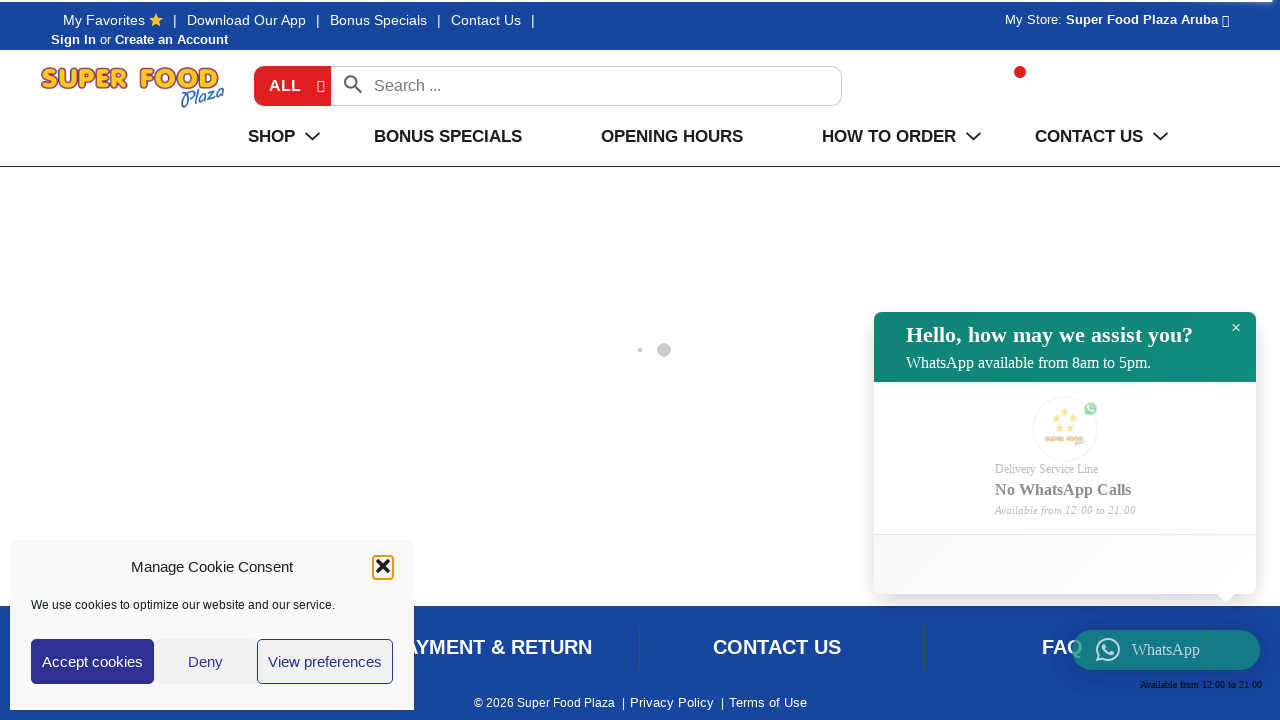

--- FILE ---
content_type: text/css
request_url: https://shop.superfoodaruba.com/wp-content/themes/fp-wp-l-super-foods-aruba/style.css?ver=1.0.35
body_size: 27
content:
/*
 Theme Name:   Super Foods Aruba
 Description:  Theme provided by freshop
 Author:       Freshop
 Template:     fp-wp-l
 Version:      1.0.35
 Text Domain:  fp-wp-l-super-foods-aruba

 Freshop WordPress Theme © Freshop, Inc.
*/